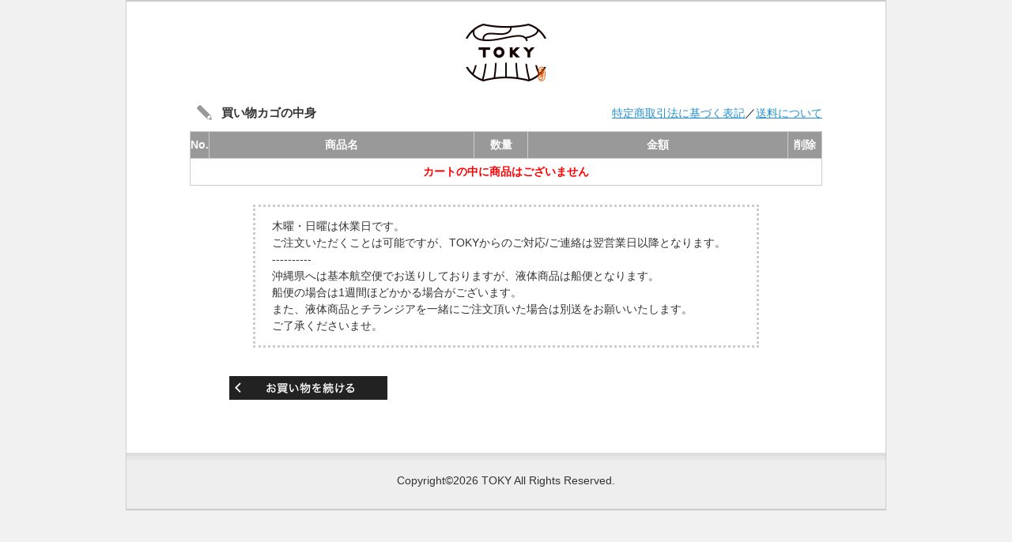

--- FILE ---
content_type: text/html
request_url: http://cart.ec-sites.jp/cart_step2/pc/kago/es_shop_id/3971/
body_size: 3067
content:
 
<!DOCTYPE html PUBLIC "-//W3C//DTD HTML 4.01 Transitional//EN" "http://www.w3.org/TR/html4/loose.dtd">
<html lang="ja">
<head>
<meta http-equiv="Content-Type" content="text/html; charset=UTF-8">
<meta http-equiv="Content-Style-Type" content="text/css">
<meta name="robots" content="noindex,nofollow">
<meta name="googlebot" content="noarchive"> 
<meta name="slurp" content="noarchive">
<link rel="stylesheet" type="text/css" href="/cart_step2/js/Yui/build/calendar/assets/skins/sam/calendar.css" />
<link href="/cart_step2/css/3step-responsive-style.css" rel="stylesheet" type="text/css">
<meta name="viewport" content="width=device-width,initial-scale=1">
<style type="text/css">
<!--
/* User-style Document */

body,
.user-BB{
	background-color:#F1F1F1;	/*ページ背景色*/
}
body{
	font-size: 14px;		/*文字サイズ*/
}

.cart-SL{
	overflow:hidden;
	height:101px;
	background:#ffffff center top url(https://pict2.ec-sites.jp/img/3971/700422/20180711193747.png) no-repeat;			text-indent:-9999em;
}

.cart-img {
	background:0px 0px url(https://pict2.ec-sites.jp/img/3971/333424/20141015204733.gif) no-repeat;	/*ステップ画像ファイルを追加する場所*/
}

.carttb2-DE,
.user-FC{
	color:#999999;				/*例文　ユーザー文字色*/
}

.cart-BC,
.cart-SL,
.cart-CR,
.cart-PB,
.user-MW{
	margin-left:auto;margin-right:auto;	/*本体位置*/
	width:800px;padding-left:80px;padding-right:80px;
}

.cart-BC,
.cart-SD,
h2.cart-img,
.user-MB{
	background-color:#ffffff;	/*本体背景色*/
	color:#333333;	/*本体背景色より文字色を決定*/
}

h3,h4,
.cart-TB,
.cart-TB2,
.cart-TB td,
.cart-TB2 td,
.cart-TB th,
.cart-TB2 th,
.cartsd-md,
.cart-SD,
.user-BC{
	border-color:#cccccc;	/*表枠線*/
}
.cart-TB th,
.cart-TB2 th,
.user-HB{
	background-color:#999999;	/*表見出し背景色*/
	color:#ffffff;		/*表見出し背景色より文字色決定*/
}
.cart-TB td,
.cart-TB2 td,
.user-DF{
	color:#333333;		/*表内文字色*/
}


.cart-ST1 {/**cart step1**/
	background-position:center -40px;
	background-repeat:no-repeat;
}
.cart-ST2 {/**cart step2**/
	background-position:center -140px;
	background-repeat:no-repeat;
}
.cart-ST3 {/**cart step3**/
	background-position:center -240px;
	background-repeat:no-repeat;
}
.cart-ST4 {/**cart step4**/
	background-position:center -340px;
	background-repeat:no-repeat;
}

.cartst1-LF li{clear:both;}
.cartst1-LF li span{width:7em;display:block;float:left;}


@media (max-width: 979px){
	.cart-SL {
        overflow: hidden;
        height: calc(calc(101 * 100vw) / 960 );
        background: #ffffff center top url(https://pict2.ec-sites.jp/img/3971/700422/20180711193747.png) no-repeat;
        background-size: calc(calc(104 * 100vw) / 960) calc(calc(101 * 100vw) / 960 );
        text-indent: -9999em;
    }
}

form.cartsd-login li input{vertical-align:middle;}
-->
</style>
<style type="text/css">

.hidden{
    display:none;
}
@media (max-width: 620px){
    .cart-TB th.TDF, .cart-TB td.TDF{
        
    }
    .cart-TB th.TDNO, .cart-TB td.TDNO{
        
    }
}
textarea {
    padding-left: 2px;
}

</style>
<link href="/cart_step2/js/Yui/calendar.css" rel="stylesheet" type="text/css">
<script type="text/javascript" src="/cart_step2/js/Spry/includes/SpryData.js"></script>
<script type="text/javascript" src="/cart_step2/js/Spry/includes/SpryUtils.js"></script>
<script src="/cart_step2/js/Hands/mb12.js" type="text/javascript" charset="utf-8"></script>
<script src="/cart_step2/js/Hands/mb2_4.js" type="text/javascript" charset="utf-8"></script>
<script src="/cart_step2/js/Hands/mb01.js" type="text/javascript" charset="utf-8"></script>
<script src="/cart_step2/js/Hands/id_chk.js" type="text/javascript" charset="utf-8"></script>
<script src="/cart_step2/js/accordion.js" type="text/javascript" charset="utf-8"></script>
<title>TOKY 買い物かご</title>
</head>
<body class="yui-skin-sam">

<div class="cart-SL">TOKY</div>
<script src="https://cart.ec-sites.jp/cart_step2/js/jQuery/jquery-1.11.1.min.js" type="text/javascript" charset="utf-8"></script>
<script src="https://cart.ec-sites.jp/cart_step2/js/free_plan_check.js" type="text/javascript" charset="utf-8"></script>
<script src="https://cart.ec-sites.jp/cart_step2/js/chk_proto.js" type="text/javascript" charset="utf-8"></script>

<style>
@media (min-width:768px) {
  .modal-main {
    display: none;
    width: 500px;
    height: 300px;
    margin: 5px;
    padding: 5px;
    background-color: #ffffff;
    color: #5f5f5f;
    position: fixed;
    text-align: center;
    font-size: 25px;
    font-weight: bold;
    z-index: 2;
  }
}
@media (max-width:768px) {
  .modal-main {
    display: none;
    width: 300px;
    height: 180px;
    margin: 5px;
    padding: 5px;
    background-color: #ffffff;
    color: #5f5f5f;
    position: fixed;
    text-align: center;
    font-size: 15px;
    font-weight: bold;
    z-index: 2;
  }
}
.modal-bg {
  display:none;
  width:100%;
  height:100%;
  background-color: rgba(0,0,0,0.5);
  position:fixed;
  top:0;
  left:0;
  z-index: 1;
}
</style>


<div class="modal-main">

<table width="100%" height="100%">
 <tr>
  <td><div class="modal-content"></div></td>
 </tr>
</table>

</div>

<div class="cart-BC">





  <h2 class="cart-img cart-AL">買い物カゴの中身</h2>
<!-- 特商法　送料 -->
  <p class="cart-AL"><a href="http://toky.jp/legal" target=_blank>特定商取引法に基づく表記</a>／<a href="http://toky.jp/shopping-guide#block2" target=_blank>送料について</a></p>
  <!--  カゴここから -->
  <table class="cart-TB"><tr>
<th class="TDNO">No.</th>
<th class="TDI">商品名</th>
<th class="TDAM">数量</th>
<th class="TDIS">金額</th>
<th class="TDD">削除</th>
</tr>
<tr>
<td style="text-align: center; color: red; font-weight: bold;" colspan="6">カートの中に商品はございません</td>
</tr>
</table>
  <!--  カゴここまで -->
  
  <p class="cart-SC0">木曜・日曜は休業日です。<br />
ご注文いただくことは可能ですが、TOKYからのご対応/ご連絡は翌営業日以降となります。<br />
----------<br />
沖縄県へは基本航空便でお送りしておりますが、液体商品は船便となります。<br />
船便の場合は1週間ほどかかる場合がございます。<br />
また、液体商品とチランジアを一緒にご注文頂いた場合は別送をお願いいたします。<br />
ご了承くださいませ。</p>

 <form method="post" action="/cart_step2/pc/pk00/" name="order_form">
 <input type="hidden" name="mode" value="entry">
 <input type="hidden" name="es_shop_id" value="3971">
  <table class="cartst0-KS">
    <tr><td class="KS"><a id="back_url" href="http://toky.jp/"><img class="" src="https://pict2.ec-sites.jp/img/3971/icon/continue.gif" alt="お買い物を続ける"></a></td>
    <td class="NSC">
  </table>
 </form>




<img src="/cart_step2/img/s.gif" width="1" height="0" onload="catchRef(3971)">
</div>

<p class="cart-CR"> Copyright&copy;2026 TOKY All Rights Reserved.<!-- rev. --></p>


<!-- GoogleAnalytics -->
<!-- UniversalAnalytics --><script>
  (function(i,s,o,g,r,a,m){i['GoogleAnalyticsObject']=r;i[r]=i[r]||function(){
  (i[r].q=i[r].q||[]).push(arguments)},i[r].l=1*new Date();a=s.createElement(o),
  m=s.getElementsByTagName(o)[0];a.async=1;a.src=g;m.parentNode.insertBefore(a,m)
  })(window,document,'script','//www.google-analytics.com/analytics.js','ga');

  ga('create', 'UA-55033050-1', 'auto');
  ga('send', 'pageview');

</script>
</body>
</html>

--- FILE ---
content_type: text/html
request_url: http://cart.ec-sites.jp/cart_step2/ajax/referer-insert/fl/ja/es_shop_id/3971/?ref=
body_size: 234
content:
{"res":false}

--- FILE ---
content_type: text/css
request_url: http://cart.ec-sites.jp/cart_step2/css/3step-responsive-style.css
body_size: 8188
content:
@charset "utf-8";

/* CSS Document */
/*
20100603       cartbtn-PY追加、cartfn-PY削除
20100430       cart-SDへclean,zoom追加
20100426       cart-TB内価格スタイル修正
20100419       検索、在庫表関連修正
20100416       関連商品価格用クラス追加.RI-P
20100416       返品特約用クラス追加 .cart-RP
20100416       宅配便日付指定の注意書きクラス.cart-TB2-LP
20100416       ポイントのショップコメント枠追加　.cartst1p-UC
20100416       ラッピングテーブル内テーブル追加.cart-TB2-tb
20100415       購入者氏名入力部テーブル化（carttb-UN）
20100415       cartsd-md 線2pxへ
20100415       cart-SD調整（背景色、線、余白）
20100415       ショップコメント（cart-SC）幅、マージン調整
20100415       商品単価セルの右揃え、余白調整
20100415       特商法リンク（.cart-AL）下のマージン調節
20100415       ヘッダー、フッター背景、ボーダー変更
20100415       太字クラスfw-b追加

20100318 16:30 お試し期間文字クラス(cart-TR)
20100318 16:00 カゴへ注文へボタン修正cartst0-KS
20100318 14:00 STEP0テーブル修正
20100312       spanのエラークラス追加
20100204 19:00 注文画面step背景画像サイズ変更
20100203       特商法リンクのH2横化、明細表の商品セルスタイル
20100129 21:30 検索ページスタイル、在庫表スタイル追加
20100129 16:00 preスタイル追加
20101122 20:00 img.cart-TB2-imgc追加
*/

/*--- reset */
html {
	overflow-y: scroll;
}
body, div, dl, dt, dd, ul, ol, li, h1, h2, h3, h4, h5, h6, pre, form, fieldset, input, textarea, p, blockquote, th, td {
	margin: 0;
	padding: 0;
}
address, caption, cite, code, dfn, em, strong, th, var {
	font-style: normal;
}
table {
	border-collapse: collapse;
	border-spacing: 0;
}
caption, th {
	text-align: left;
}
q:before, q:after {
	content: '';
}
object, embed {
	vertical-align: top;
}
h1, h2, h3, h4, h5, h6 {
	font-size: 100%;
}
img, abbr, acronym, fieldset {
	border: 0;
}
li {
	list-style-type: none;
}
/*--- default */
body {
	height:100%;
	background-color:#999;
	color: #333;
	font-size: small;
	font-family: "メイリオ", "Meiryo", verdana, "ヒラギノ角ゴ Pro W3",
 	"Hiragino KakuGothic Pro", Osaka, "ＭＳ Ｐゴシック", "MS PGothic", Sans-Serif;
	line-height: 1.5;
}
* html body {	/* for IF6 */
	font-family: "ＭＳ Ｐゴシック", "MS PGothic", Sans-Serif;
}
a {
	overflow:hidden;
	outline:none;
}
a:link {
	color:#2490d0;
}
a:visited {
	color:#2490d0;
}
a:hover {
	color:#2490d0;
	text-decoration: none;
}
a:active {
	color:#2490d0;
	overflow:hidden;
	outline:none;
}
p {
	margin-bottom:1em;
}

pre {
    white-space: -moz-pre-wrap; /* Mozilla */
    white-space: -pre-wrap;     /* Opera 4-6 */
    white-space: -o-pre-wrap;   /* Opera 7 */
    white-space: pre-wrap;      /* CSS3 */
    word-wrap: break-word;      /* IE 5.5+ */
	font-family: "メイリオ", "Meiryo", verdana, "ヒラギノ角ゴ Pro W3",
 	"Hiragino KakuGothic Pro", Osaka, "ＭＳ Ｐゴシック", "MS PGothic", Sans-Serif;
}

select {
    margin: 5px 2px;
    padding: 5px;
}

input[type="radio"],input[type=checkbox] {
    width: 20px;
    height: 20px;
    margin: 0 2px 0;
}

.input_title {
	vertical-align:super;
}
.question_input_title{
	vertical-align:super;
	margin: 0 5px;
}

/* cartimage　使用画像ファイルを指定する場所 */
.cart-img {
	display:block;
	text-indent:-9999em;
}

/* clearfix */
.clearfix:after {
	content: ".";
	display: block;
	visibility: hidden;
	height: 0.1px;
	font-size: 0.1em;
	line-height: 0;
	clear: both;
}
.clearfix {
	display: inline-block;
}
.clearfix {
	display: block;
}

.fw-b{
	font-weight:bold;
}

/***layout***/
.cart-BC {/**cart body container**/
	overflow:hidden;
	zoom:1;
	width:710px;
	margin:0 auto;
	padding:25px;
	background-color:#fff;
	border-left:1px solid #ccc;
	border-right:1px solid #ccc;
	color:#333;
}
.cart-SL {
	background:url("https://pict1.ec-sites.jp/share/step/headerback.gif") repeat-x scroll left bottom #eeeeee;
	border-color:#CCCCCC;
	border-right:1px solid #CCCCCC;
	border-style:solid;
	border-width:2px 1px 0;
	color:#333333;
	font-size:18px;
	font-weight:bold;
	line-height:59px;
	margin:0 auto;
	width:710px;
	padding:0 25px;
	text-align:center;
}


.cart-CR {/**cart copyright**/
	clear:both;
	width:710px;
	margin:0 auto;
	padding:25px;
	background:0px 0px url(https://pict1.ec-sites.jp/share/step/footerback.gif) repeat-x #eee;
	border:1px solid #ccc;
	border-width:0 1px 2px;
	color:#333;
	text-align:center;
}
*html .cart-CR{
	margin-top:-25px;
	
}
.cart-SD {/**cart step detail**/
	clear:both;
	margin-bottom:1em;
	padding:0;
	color:#333;
	zoom:1;
}

.cartsd-md,.question-comment {/**cart step detail more detail,question-comment**/
	margin-bottom:18px;
	padding:18px;
	background:#fff;
	border:2px solid #ccc;
	color:#333;
}

.cartst1-wrapcomment{/*ラッピングのコメント*/
	margin-bottom:1em;
}
.cart-SC {/**cart shop comment**/
	margin:1.5em auto 3em;
	width:510px;
	text-align:left;
}


/***footer-navi***/
.cart-FN {/**cart footer navi**/
	width:600px;
	margin:1em auto;
}
.cart-FN li {
	display:inline;
}
.cartfn-TP {/**cart footer navi to previous**/
	float:left;
}
.cartfn-TP a {
	width:100px;
	height:30px;
	background-position:0px -440px;
}
.cartfn-TN ,.cartfn-TO {/**cart footer navi to next & to order & payment**/
	float:right;
}
.cartfn-TN input ,.cartfn-TO input {
	float:right;
	width:100px;
	height:30px;
	background-position:-140px -440px;
}
.cartfn-TO input{
	width:200px;
	background-position:-280px -440px;
	
}

.cartbtn-PY input{
    width:200px;
    height:30px;
    margin:0 auto;
    background-position:-520px -440px;
}


/***headline***/
h2.cart-img {
	height:auto;
	margin-bottom:0.5em;
	background-position:-760px -440px;
	background-repeat:no-repeat;
	line-height:30px;
	text-indent:40px;
	font-size:110%;
	color:#333;
}
h3 {
	margin-bottom:1em;
	padding:6px;
	border-left:7px solid #ccc;
}
h3.mt1em {
	margin-top:1em;
}

h4 {
	margin:1em 0;
	padding:3px 10px;
	border-left:3px solid #ccc;
}



/***table***/
.cart-TB,/**cart table**/ .cart-TB2{/**cart table2 for inputs of form**/
	width:100%;
	clear:both;
	border:1px solid #ccc;
}
.cart-TB{
	margin-bottom:1em;
}
.cart-TB th, .cart-TB td{
	white-space:nowrap;
	text-align:center;
}

.cart-TB th, .cart-TB td, .cart-TB2 th, .cart-TB2 td{
	padding:6px;
	border:1px solid #ccc;
}
.cart-TB th, .cart-TB2 th{
	background-color:#69c;
	color:#fff;
}
.cart-TB2 th{
	width:170px;
	text-align:left;
}
.cart-TB td, .cart-TB2 td{
	background-color:#fff;
}
.cart-TB2 td p{
	margin-bottom:0;
}

table.cart-TB2 td table.cart-TB2-tb td,
table.cart-TB2 td table.cart-TB2-tb{
	padding: 3px 6px;
	border:none;
}

table.cart-TB2 td table.cart-TB2-tb td.cart-TB2-tbNB{
	width:70px;
	vertical-align:top;
}

.carttb2-DS {/**cart table2 data separate**/
	display:block;
	float:left;
	width:175px;
}
.carttb2-DE{/**cart table2 data example**/
	padding-left:6px;
	font-size:10px;
	color:#69f;
}

.cart-TB2 td div.cart-TB2-LP{/*cart table2 left padding*/
	margin-left:1.5em;
}


img.cart-TB2-imgc {
	vertical-align: middle;
	cursor:pointer;
}


table.carttb-UN{/**cart-tb user name**/border:none;}
table.carttb-UN td{border:none; padding:0;}

table td.carttb-UN1,table td.carttb-UN3{width:40px;white-space: nowrap;}
table td.carttb-UN2{width:140px;}
table td.carttb-UN3{padding-left: 6px;}

.cart-IN {/**cart item name**/
	white-space:normal;
	float:left;
	width:285px;
	padding:4px 0 4px 6px;
	font-weight:bold;
	text-align:left;
	word-break:break-all;
}
.cart-IA {/**cart item apiece**/
	float:right;
	width:100px;
	padding:4px 6px 4px 0;
	text-align:left;
}

.cart-IAL {/**cart item apiece label**/
	width:auto;
	float:right;
	padding:4px 4px 0 0;
	text-align:right;
	font-size:10px;
}

.cart-IAL s{/**cart item apiece strike**/
	float:right;
	font-size:10px;
	text-align:right;
	width:80px;
}

.cart-IP {/**cart item property**/
	clear:both;
	padding:4px 4px 4px 2em;
	border-top:1px solid #ccc;
	font-size:small;
	text-align:left;
}

.cart-IO{/**cart item options**/
	clear:both;
	overflow:hidden;
	border-bottom:1px dotted #ccc;
	zoom:1;
	overflow-wrap: anywhere;
}
.cart-ION{/**cart item option name**/
	display:inline;
	float:left;
}
.cart-IOP{/**cart item option price**/
	display:inline;
	float:right;
	font-size:10px;
	text-align:right;
}

.cart-TB .TDNO{/*No.*/
	width:10px;
	padding-left:0;
	padding-right:0;
}

.cart-TB .TDF {/**cart figure**/
	width:87px;
	text-align:center;
	vertical-align:middle;
}
.cart-TB .TDF img{
	padding:5px 0;
}

.cart-TB .TDI,
.cart-TB2 .TDI{/**table data item**/
	white-space:normal;
	padding:0;
}



.cart-TB .TDAM{/*amount*/
	width:55px;
}

.cart-TB .TDAM input[type="text"]{
	width:20px;
}
.cart-TB .TDD{/*delete*/
	width:30px;

}

.cart-TB td.TDIS{/**table data item subtotal **/
	width:70px;
	text-align:right;
}

.carttb-FTA{/*form text area*/
	width:450px;
	height:75px;
	overflow:scroll;
}

.TDS{/**table data subtotal**/
	text-align:right;
}

.TDT{/**table data total**/
	text-align:right;
	font-weight:bold;
}

.cart-TB td.carttb-MD {/**cart table maximum data**/
	white-space:normal;
}
.cart-TB td.carttd-TR,
.cart-TB2 td.carttd-TR {/**cart table data text right**/
	text-align:right;
	white-space: nowrap;
}

h2.cart-AL{
	width:fit-content;
	float:left;
}

p.cart-AL{
	float:right;
	margin-bottom:0.5em;
	line-height:30px;
	color: #000;
}

.cart-TR{/**TRIAL**/
	padding:8px 0px;
	background:#fff;
	text-align:center;
	font-size:28px;
	color:#f00;
	font-weight:bold;
}

.cart-EB{/**error block**/
	margin-bottom:3em;
	padding:1em 1.5em;
	background:#fff;
	border:1px solid #f00;
	color:#f00;
	font-weight:bold;
}

.cart-EB p{
	margin-bottom:0;
	text-align:center;
}

.cart-EP{/**error pragraph**/
	display:block;
	padding-left:0.5em;
	color:#FF0000;
	font-size:90%;
}

.carttb-NI{/*hissu*/
	padding-left:0.5em;
}

/***---step0---***/

.cart-DC {/**delivery charge**/
	margin-left:1em;
	padding:3px 6px;
	background:#fff;
	border:1px solid #f00;
	color: red;
}

.cart-UF, .cart-UH {/**cart user header,footer**/
	margin-bottom: 2em;
	overflow: hidden;
}

.cart-SC0{
	padding:1em 1.5em;
	background:#fff;
	border:3px dotted #CCC;
	margin:24px 80px 36px;
	text-align:left;
}

.cart-PB{
	width:710px;
	margin:0 auto;
	padding: 3px 25px;
	background-color:#dfdfdf;
	border:1px solid #ccc;
	color:#999;
	text-align:right;
	font-size:11px;
}

.cart-SSL{
	margin:0 auto;
	width:710px;
	padding:3px 25px;
	text-align:right;
}

.cartst0-KS {/**cart step0 keep shopping**/
	width:700px;
	margin:0 auto 3em;
	overflow:hidden;
}

.cart-OP{
	background:none repeat scroll 0 0 #FFFFFF;
	border:2px dotted #CCCCCC;
	margin:16px 80px 16px;
	padding:1em 1.5em;
	text-align:center;
}

.cartst0-KS li {
	display:inline;
	overflow:hidden;
}

.KS {/**keep shopping**/
 	width:200px;
	text-align:left;
}

.NS {/**next step**/
	width:200px;
	text-align:right;
	padding-left: 5px;
}

.amazonpay_btn{/* AmazonPay ボタン */
	text-align:right;
	padding-left: 5px;
	padding-top: 1em;
}

.amazonpay_logo{/* AmazonPay STEP2の画像用 */
	width:150px;
}

.NSC{
	text-align:right;
	vertical-align:middle;
}

.cartst0-RI {/**cart step0 relationship item**/
	width:700px;
	margin:0 auto 1em;
	background-color:#fff;
	padding:1em 0;
	border:1px solid #ccc;
}

.RI {/**relationship item**/
	width:220px;
	float:left;
	text-align:center;
	word-break:break-all;
}

.RIS {/**relationship item separator**/
	margin-left:20px;
}

.RI img {
	display:block;
	margin:0.5em auto;
}

a span.RI-P{
	color:#900;
}

.RI strong {
	display:block;
	margin:auto;
	padding:0 1.5em;
	text-align:center;
}


/***---STEP1---***/
.cart-ST1 {/**cart step1 iamge**/
	height:60px;
	margin-bottom:2em;
	background-position:center -40px !important;
	background-repeat:no-repeat;
}


h3.cart-LF,
h4.cart-LF{/**cart login form**/
	width:400px;
	float:left;
}

p.cart-LF{/**cart login form**/
	float:right;
	margin-bottom:0em;
	padding-top:8px;
	line-height:30px;
}

.cartst1-LF {/**cart step1 login form**/
	clear:both;
	overflow:hidden;
}
.cartst1-LF dt{
	clear:both;
	float:left;
	width:90px;
}

.cartst1lf-PR {/**cart step1 login form password reminder**/
	clear:both;
	margin:0.5em 0 0 90px;
}

.cartst1lf-PR li{
	float:left;
	padding-right:18px;
}

.cartst1-C1, .cartst1-C2 {/**cart step1 consignee1**/
	margin-bottom:1em;
	padding:6px;
	background-color:#dfdfdf;
	border:1px solid #ccc;
}
.cartst1-C1 li, .cartst1-C2 li {
	display:inline;
	margin-right:10px;
	padding:3px 6px;
}
.cartst1-AL {/**cart step1 add list**/
	margin-top:0.5em;
	text-align:right;
}
.cartst1p-HP span {
	font-weight:bold;
}
.cartst1p-UC {/**cart step1 point user comment**/
	padding:1em 1.5em;
	border:1px solid #ccc;
}

.cartst1p-UP {/**cart step1 point**/
	font-size:16px;
}
.cartst1-P ul {
	margin-bottom:1em;
}
.cartst1-P ul li {
	margin-left:18px;
	list-style:disc;
}
/***---STEP2---***/
.cart-ST2 {/**cart step2 image**/
	height:60px;
	margin-bottom:2em;
	background-position:center -140px !important;
	background-repeat:no-repeat;
}
td p.cartst2-DD {/**cart step2 delivery date**/
	margin:0.5em 0;
	font-weight:bold;
}
td p.cartst2-HD {/**cart step2 delivery date hope date**/
	margin:0.5em 0;
}
td p.cartst2-VD {/**cart step2 delivery date visit date**/
	margin:0.5em 0;
}
td p.cartst2-DDT {/**cart step2 delivery detail**/
	margin:0.5em 0;
}
td p.cartst2-DC {/**cart step2 delivery caution**/
	margin:0.5em 0;
}
td p.cartst2-DC span{
	display:block;
	font-weight:bold;
}
td p.cartst2-MA{/**cart step2 mailmagazine accept**/
	margin-bottom:0.5em;
}

/***---STEP3---***/
.cart-ST3 {/**cart step3 image**/
	height:60px;
	margin-bottom:2em;
	background-position:center -240px !important;
	background-repeat:no-repeat;
}
.cartst3-HW {
	clear:both;
	margin:1.5em 0 0;
	width:auto;
	float:left;
}
.cartst3-RB,
.cartst3-RB2 {/**cart step3 revision button**/
	width:auto;
	float:right;
	margin-top: 1.5em;
	text-align:right;
	line-height:30px;
}

.cartst3-RB2{
	margin:0;
}

.cart-RP{/*cart return policy*/
	margin:36px 100px 24px;
	text-align:center;
	font-size:12pt;
}

td.br-n {/**cart step3 subscription detail**/
    border-right: none;
}

td.bl-n {
    border-left: none;
}

/***---STEP4---***/
.cart-ST4 {/**cart step4 image**/
	height:60px;
	margin-bottom:2em;
	background-position:center -340px !important;
	background-repeat:no-repeat;
}

.cartst4-TO {/**cart step4 thank order**/
	margin:50px 0;
	text-align:center;
	font-size:140%;
}
.cartst4-TO span {
	font-weight:bold;
}
.cartst4-TC {/**cart step4 thank comment**/
	margin:0 25px 50px;
}
.cartst4-R {/**cart step4 Return**/
	text-align:center;
}

/** 属性別在庫管理 **/



.cartpi-B1 {/*cart property input box1*/
	width:700px;
	margin:0 auto 1em;
	overflow:hidden;
	border-width:1px;
}
.cartpi-B2 {/*cart property input box2*/
	margin:5px 0px 10px 20px;
	width:660px;
	overflow:hidden;
	background-color:#fff;
	border-width:1px;
}

.cartpi-B3 {/*cart property input box3*/
	margin:0 20px 1em 20px;
	overflow:hidden;
	border-width:1px;
}


.cartpi-B1 table.cart-TB{
	border-collapse:separate;
	border-spacing: 0;
	margin-bottom:0;
	border-width:1px;

}
.cartpi-B1 .cart-TB th,
.cartpi-B1 .cart-TB td{
	padding:1px 0;
	border:0;
	text-align:center;
}

.cartpi-B1 span {
	display:block;
	margin: 0.5em 20px;
	padding:8px 8px 4px;
	border:1px solid #ccc;
	border-width:0 0 1px 8px;
	font-weight:bold;
	font-size:120%;
}
.cartpi-B2 span {
	margin-bottom:0.1em;
	padding:0;
	border:0;
}


.cartpi-TBne td,
.cartpi-TBne th{
	background:#666;
}

.cartpi-B1 .cart-TB th.cartpi-td1 {
	width:154px;
}
.cartpi-B1 .cart-TB td.cartpi-td2 {
	width:22px;
}
.cartpi-B1 .cart-TB td.cartpi-td3, .cartpi-B1 .cart-TB td.cartpi-td4 {
	width:76px;
}
.cartpi-B1 .cart-TB td.cartpi-td5, .cartpi-B1 .cart-TB td.cartpi-td6 {
	width:96px;
}
.cartpi-B1 .cart-TB td.cartpi-td7 {
	width:136px;
}

/* 3step_cart_stocktable width */
.cartpi-B1 .cart-TB th.cell-width-25,
.cartpi-B1 .cart-TB td.cell-width-25{
	width:25%;
	white-space: normal;
    word-break: break-all;
    overflow-wrap: break-word;
}

/**検索用**/
.search-form{
	text-align:center;
}

.search-wrapper{
	width:100%;
	float:right;
	zoom:1;
	margin:0 0 0 -180px;
	overflow:visible;
	border:1px solid #ccc;
	border-width:1px 0;
}

.search-left{
	width:160px;
	float:left;
	border:0;
	zoom:1;
}


.search-left2{
	padding:16px 8px;
	border:1px solid #ccc;
}

.search-right{
	margin-left:194px;
	zoom:1;
	background:#fff;
	color:#333;
}
.search-left-ST{/*search left shop top*/
	display:block;
	width:160px;
	height:30px;
	line-height:30px;
	text-align:center;
}

.search-left h2{
	background-position:-760px -440px;
	text-indent:40px;
	
}

.search-left input#search-textf{
	margin-bottom:1em;
	width:140px;
}

.search-left ul,
.search-left p{
	margin-bottom:1em;
	background:#fff;
	color:#333;
}

.search-left ul li input{
	vertical-align:middle;
	margin-right:6px;
}


.search-pd{
	overflow:hidden;
	zoom:1;
	margin-bottom:1em;
}

.search-pd span{
	display:block;
}

span.search-pdimg{
	float:left;
	width:90px;
	height:90px;
	margin-right:1em;
	display:block;
}

span.search-pdimg img{
	margin:0 auto;
}

.search-result{
	overflow:hidden;
	padding:1em 1em 0;
	border-bottom:1px solid #ccc;
	text-align:right;
}

.search-result-bottom{
	overflow:hidden;
	padding:1em 1em 0;
	border-top:1px solid #ccc;
	text-align:right;
}

*html .search-result{
	clear:both;
	zoom:1;
}

.search-paginate{
	overflow:hidden;
	padding:0.5em 0;
}

*html .search-paginate{
	clear:both;
	zoom:1;
}
.search-paginate li a:hover{
	color:#f33;
}

.search-paginate li.now a,
.search-paginate li.now a:hover{
	color:#f33;
	font-weight:bold;
	text-decoration:none;
}

.search-paginate li{
	float:left;
	margin-left:18px;
}

div.search-p-table{
	overflow:hidden;
	margin:0 auto;
	width:100%;
}

div.search-p-table .search-pd{
	float:left;
	height:155px;
	width:25%;
}
div.search-p-table .search-pd span{
	clear:both;
	text-align:center;
}

div.search-p-table .search-pd span.search-item{
	padding:0 6px;
}

.search-itemdisc{
	margin-left:32px;
}
.search-itemdiscPD{
	margin-left:135px;
}
.search-itemprice{
	color:#c33;
}

div.search-p-table .search-pd span.search-pdimg{
	float:none;
	margin:0 auto;
}

.cartfn-ToWebcollapi{
	float:right; 
	background: url(https://pict1.ec-sites.jp/share/step/kuro_default.gif) 0 0 no-repeat;
}
.cartfn-ToWebcollapi input{
	float: right; 
	width: 200px; 
	height: 30px; 
	background-position: -230px -500px;
}
	
.item-name {
	margin-bottom: 10px;
	font-size: 110%;
}

.cart-img,.NS input,.cartst1-LF li input[type="image"],table.cart-RAK td form input[type="image"]{/* iPhoneで画像が丸角にならないようにする */
	border-radius: 0;
}

input[type="text"],input[type="submit"],input[type="password"],input[type="tel"],select,.zip_code,.close,.calendar,#img_reset,#reset{/* テキストエリアの高さをゼロステップと合わせる */
	height: 34.8px;
	font-size: 15px;
	padding: 0 5px;
	border-radius: 0;
	border: 1px solid #767676;
}
.cartst1-LF li input[type="submit"]{/* ログインボタンを広げる */
	padding: 0 2rem;
}
input[type="submit"],#reset,#img_reset,label.upload{/* iOS用 */
	appearance: none;
	-webkit-appearance: none;
}
input[type="submit"],#reset,.cart-TB2 td button,.cart-BC button,#img_reset,label.upload{/* ボタンの色 */
	background-color: #efefef;
}
input[type="submit"],#reset,select,.cart-TB2 td button,.cart-BC button,#img_reset,label.upload{/* ボタンの色 */
	color: #000;
}
label.upload > input {/* 問い合わせフォームのアップロードボタンのスタイルを無効にする */
	display:none; 
}
label.upload {/* 問い合わせフォームのファイル選択ボタン */
	display: inline-block;
	font-size: 15px;
	border-radius: 0;
	padding: 5.35px 10px;
	border: 1px solid #767676;
}
#preview_img{
	margin-bottom: 5px;
}

.cartst1-LF li span{/* ログインの入力欄をきれいにする */
	margin-top: 16px;
}
.cartst1-LF li input{/* ログインの入力欄をきれいにする */
	margin-top: 5px;
}
#cart-LC3 input[type="text"]{ /* ID、パスワード忘れた人用 */
	box-sizing: border-box;
	height: 38px;
	width: 100%;
	padding: 5px;
	border-radius: 0;
}
#cart-LC3 input[type="submit"]{ /* ID、パスワード忘れた人用 */
	box-sizing: border-box;
	height: 38px;
	display: block;
	padding: 0 2rem;
	margin: 5px auto 0;
	border-radius: 0;
}
.yui-panel-container{/* カレンダー */
	width: 250px;
	font-size: 15px;
}
#point{/* ポイントのテキストボックス */
	margin: 0 5px;
}

.inclusion-trans-title{
	margin-top:10px;
	font-size:16px;
	font-weight:bold;
}

/*レスポンシブ化*/
/* 画面サイズ979px以下 */
@media (max-width: 979px) {
    body {
        overflow-x: hidden;
    }
    h1.cart-ST1 {
        background-repeat: no-repeat;
    }
    h2.cart-AL {
        width: fit-content;
        text-align: left;
        font-size: 18px;
    }
    h2.cart-img {
        font-size: 16px;
    }
    p.cart-AL {
        text-align: left;
        font-size: 14px;
    }
    .wrapper {
        width: auto;
    }
    table td.carttb-UN1,table td.carttb-UN3 {
        width: auto;
    }
    .cart-BC,
    .cart-SL,
    .cart-CR,
    .cart-PB,
    .user-MW {
        width: auto !important;
        padding-left: 25px !important;
        padding-right: 25px !important;
        margin-left: 0;
        margin-right: 0;
    }
    .cart-TB2 th,
    .cart-TB2 td{
        width: auto;
        display: block;
        font-size: 14px;
    }
    .carttb2-DE, .user-FC {
        display: block;
        font-size: 14px;
    }
    .cartsd-md,.question-comment {
        width: auto;
        font-size: 14px;
    }
    .cart-TB2{
        width: 100%;
        border: 0;
    }
    table {
        width: 100%;
        table-layout: fixed;
        word-break: break-all;
        word-wrap: break-all;
        }
    fieldset {
        display: contents;
    }
    .cartst1-LF li {
        margin-top: 10px;
    }
    .cartsd-md h3,.question-comment h3 {
        margin-bottom: 10px;
        font-size: 16px;
        padding-left: 5px;
    }
    .cartst1-LF li span {
        font-size: 15px;
    }
    input {
        padding: 5px;
        -moz-box-sizing: border-box;
        -webkit-box-sizing: border-box;
        box-sizing: border-box;
    }
    h4.cart-LF {
        width: fit-content;
        float: left;
        font-size: 16px;
        padding-left: 5px;
        border-left: 7px solid #ccc;
        margin-bottom: 0.5em;
    }
    p.cart-LF {
        float: right;
        text-align: right;
		margin-top: 0;
        margin-bottom: 0em;
        padding-top: 0;
        line-height: 30px;
        font-size: 14px;
    }
    .cartst1lf-PR {
        margin: 1em 0 0 0;
        text-align: left;
    }
    .cartst1lf-PR li {
        float: none;
        padding-right: 0;
		display: block;
		text-align: right;
    }
    .cartst1lf-PR li a {
        font-size: 14px;
    }
    .cartst1-LF input[type="submit"] {
        width: 100%;
        padding-left: 10px;
        padding-right: 10px;
        margin-top: 5px;
		text-align: center;
    }
	.cartst1-LF li input[type="image"]{
		display: block;
        margin-top: 5px;
		margin-left: auto;
		margin-right: auto;
		text-align: center;
	}
    img.cart-TB2-imgc {
        margin-top: 10px;
    }
    select#buyer_pref_no {
        padding: 5px;
    }
    select#receiver_list_flag0 {
        padding: 5px;
    }
    .cartst1p-HP {
        font-size: 14px;
    }
    .cart-IN {
        width: auto;
    }
    td.TDIS {
        width: 50px;
    }
    td.TDAM {
        width: 30px;
    }
    td.TDIS {
        width: 50px;
    }
    .cart-TB .TDD {
        width: 50px;
    }
    .cart-TB {
        width: auto;
        border: 0;
    }
    .cart-SC {
        width: auto;
        font-size: 14px;
    }
    .cart-FN {
        width: 100%;
        max-width: 100%;
        margin: 1em auto;
    }

	.cart-SC0{ /* step0のコメント登録 */
		margin:0;
	}
	.cartst0-KS {/* ページ遷移ボタン */
		margin-top: 1em;
		width:100%;
	}
	h1.cart-ST1 {/* step1画像 */
        margin-top: 5px;
        height: calc(calc(60 * calc(100vw - 52px)) / 800 );
        background-size: calc(100vw - 52px);
        text-indent: -999em;
		background-position: center calc(calc(-40 * calc(100vw - 52px)) / 800 ) !important;
    }
	h1.cart-ST2 {/* step2画像 */
        margin-top: 5px;
        height: calc(calc(60 * calc(100vw - 52px)) / 800 );
        background-size: calc(100vw - 52px);
        text-indent: -999em;
		background-position: center calc(calc(-140 * calc(100vw - 52px)) / 800 ) !important;
    }
	h1.cart-ST3 {/* step3画像 */
        margin-top: 5px;
        height: calc(calc(60 * calc(100vw - 52px)) / 800 );
        background-size: calc(100vw - 52px);
        text-indent: -999em;
		background-position: center calc(calc(-240 * calc(100vw - 52px)) / 800 ) !important;
    }
	h1.cart-ST4 {/* step4画像 */
        margin-top: 5px;
        height: calc(calc(60 * calc(100vw - 52px)) / 800 );
        background-size: calc(100vw - 52px);
        text-indent: -999em;
		background-position: center calc(calc(-340 * calc(100vw - 52px)) / 800 ) !important;
    }
	th.TDI {/* テーブルの商品名 */
        width: 100%;
    }
	.cart-TB2 input[type="text"], .cart-TB2 input[type="tel"], .cart-TB2 input[type="password"], .cartsd-md input[type="password"]{/* テキストエリアを画面内に収める */
		width: 100%;
		padding: 5px;
	}
	.cartst3-RB2{/* 配送方法変更ボタン */
		width: auto;
		float: none;
	}
	textarea{/* テキストエリアを画面内に収める */
		width: 100%;
	}
	.carttb-UN td, table td.carttb-UN2,table td.carttb-UN1,table td.carttb-UN3{ /* 姓名のエラーを合わせる */
		display: table-cell;
	}
	table td.carttb-UN1,table td.carttb-UN3{/* 姓名を1行に */
		width: 45px;
		margin: 0;
		padding-left: 5px;
	}
	table td.carttb-UN2{/* 姓名を1行に */
		margin: 0;
		width: 100%;
	}
	span.cart-EP{/* 姓名のエラーを1行に */
		margin: 0;
		padding-left: 0 !important;
	}
	.cartst0-RI {/* 関連商品 */
		width:90%;
	}
	.RI{/* 関連商品 */
		width: 33%;
	}
	.cart-RP{/* 返品について */
		margin:15px 0;
	}
	.img-adjust{ /* 決済ロゴ */
		width: 90%;
		height: 90%;
	}
	table.cart-RAK td, table.cart-RAK td form{ /* 楽天ペイとヤフー用 */
		display: block;
		width: 100%;
		text-align: center;
	}
	.cart-OP{ /* 楽天ペイとヤフー用 */
		margin: 0;
	}
	.cartpi-B1{/* 在庫表を全体に表示 */
		width: 100%;
	}
	.cartpi-B2{/* 在庫表を全体に表示 */
		width: 95%;
		margin-left: calc(calc(20 * 100vw)/ 970);
	}
	.cartpi-B3{/* 在庫表を全体に表示 */
		width: 100%;
		margin:0 20px 1em 0;
	}
	.cartpi-B1 span {/* 在庫表 */
		margin-left: calc(calc(20 * 100vw)/ 970);
	}
	.credit{/* クレジットカード */
		border:4px solid #ccc;
	}
	.credit input{
		margin-right: 100%;
	}
	.credit-security{
		display: inline;
	}
	table.cart-TB2 td table.cart-TB2-tb td,
	table.cart-TB2 td table.cart-TB2-tb{/* ラッピングを1段で表示 */
		display: table-cell;
	}
	.zip_code{/* ボタンを幅いっぱいにする */
		margin: 1em 0 0;
		width: 100%;
		text-align: center;
	}
	.cart-UF, .cart-UH,.question-comment h3,.cartst1-wrapcomment {/* 上部、下部HTML */
		margin-bottom: 2em;
		overflow-y: hidden;
		overflow-x: auto;
	}
	.checkid{/* 特商法などを右寄せ */
		text-align: right;
		display: block;
	}
	.cartst1-LF li span{/* ログインの入力欄をきれいにする */
		margin-top: 0;
	}
	.cartst1-LF li input{/* ログインの入力欄をきれいにする */
		margin-top: 0;
	}
	.calendar{/* カレンダーのボタンを小さくする */
		width: fit-content !important;
	}
	.cart-SD .cartsd-md .cart-TB2 td{/* 支払方法のテーブル */
		border-top-style: none;
	}
	.cartst1-LF input[type="text"]{/* ログインID */
		width: 100%;
		padding: 5px;
	}
	.NSC{/* 複数配送の文字サイズ */
		font-size: 14px;
	}
	.Back_img_botton_width, .order_img_botton_width{/* step0のボタン */
		width: 200px;
	}
	.amazonpay_logo{
		margin:1rem;
	}
}
@media (max-width: 620px) { /* お届け先についてが2行になるタイミング */
	table.cartst0-KS td{ /* ページ遷移ボタン */
		display: block;
    	width: 100%;
		text-align: center;
	}
	.KS,
	.NSC,
	.NS {/* ページ遷移ボタン */
		margin-top: 1em;
		padding: 0;
	}
	.cart-TB th.TDNO, .cart-TB td.TDNO {/* step0のNO */
        width: 0;
        text-indent: -9999em;
    }
	.quantity_change{/* 数量変更ボタン */
		display: block;
		margin: 5px auto 0;
	}
	.cart-IP{/* 商品の属性など */
		padding: 4px;
	}
	.yui-panel-container{/* カレンダー */
		left: 0 !important;
	}
	.cartst0-RI {/* 関連商品 */
		width:300px;
		height: 300px;
		overflow-y: scroll;
		overflow-x: hidden;
	}
	.RI {/* 関連商品 */
		float: none;
		margin: 0 auto;
		width: 220px;
	}
	.cartst1-C2 li{/* お届け先変更の選択肢 */
		display: list-item;
	}
	.br::before{/* step3のページ下部改行 */
		content: '\A';
		white-space: pre;
	}
	#cart-LC3 input[type="text"]{ /* ID、パスワード忘れた人用 */
		height: 38px;
	}
	#cart-LC3 input[type="submit"]{ /* ID、パスワード忘れた人用 */
		width: 100%;
		text-align: center;
	}
	.amazonpay_btn{/* AmazonPay ボタン */
		margin-top: 1em;
		padding: 0;
		width: 200px !important;
	}
	.amazonpay_logo{
		margin:1rem;
	}
}
@media (max-width: 424px) { /* 姓名のエラーが3行になるタイミング */
	.carttb-UN td, table td.carttb-UN2,table td.carttb-UN1,table td.carttb-UN3{ /* 姓名のエラーを2行にする */
		display: block;
	}
	table td.carttb-UN1,table td.carttb-UN3{/* 姓名を2行に */
		width: 45px;
		margin-top: 5px;
		clear: both;
		float: left;
		padding-left: 5px;
	}
	table td.carttb-UN2{/* 姓名を2行に */
		float:left;
		margin-top: 5px;
		width: 65%;
	}
	span.cart-EP{/* 姓名のエラーを2行に */
		float:left;
		margin: 0;
		padding-left: 0 !important;
	}
	table.cart-RAK td form input[type="image"]{ /* 楽天ペイとヤフー用 */
		width: 100%;
	}
	.cartst0-RI {/* 関連商品 */
		width:90%;
	}
	.cart-FN li{
		display: list-item;
	}
	.cartfn-TP{/* ページ遷移ボタン */
		float: none;
		width: 100px;
		margin: 0 auto 3em;
	}
	.cartfn-ToWebcollapi{/* ページ遷移ボタン */
		float: none;
		width: 200px;
		height: 30px;
		margin: 0 auto 1em;
	}
	.cartfn-TN {/* ページ遷移ボタン */
		float: none;
		width: 100px;
		margin: 0 auto;
	}
	.cartfn-TO {/* ページ遷移ボタン */
		float: none;
		width: 200px;
		margin: 0 auto;
	}
	.cart-BC,
    .cart-SL,
    .cart-CR,
    .cart-PB,
    .user-MW { /* ページの横padding */
        padding-left: 5px !important;
        padding-right: 5px !important;
    }
	h1.cart-ST1 {/* step1画像 */
        margin-top: 5px;
        height: calc(calc(60 * calc(100vw - 12px)) / 800 );
        background-size: calc(100vw - 12px);
        text-indent: -999em;
		background-position: center calc(calc(-40 * calc(100vw - 12px)) / 800 ) !important;
    }
	h1.cart-ST2 {/* step2画像 */
        margin-top: 5px;
        height: calc(calc(60 * calc(100vw - 12px)) / 800 );
        background-size: calc(100vw - 12px);
        text-indent: -999em;
		background-position: center calc(calc(-140 * calc(100vw - 12px)) / 800 ) !important;
    }
	h1.cart-ST3 {/* step3画像 */
        margin-top: 5px;
        height: calc(calc(60 * calc(100vw - 12px)) / 800 );
        background-size: calc(100vw - 12px);
        text-indent: -999em;
		background-position: center calc(calc(-240 * calc(100vw - 12px)) / 800 ) !important;
    }
	h1.cart-ST4 {/* step4画像 */
        margin-top: 5px;
        height: calc(calc(60 * calc(100vw - 12px)) / 800 );
        background-size: calc(100vw - 12px);
        text-indent: -999em;
		background-position: center calc(calc(-340 * calc(100vw - 12px)) / 800 ) !important;
    }
	table.cart-TB2 td table.cart-TB2-tb td,
	table.cart-TB2 td table.cart-TB2-tb{/* ラッピングを2段で表示 */
		display: table;
	}
	.cart-DC {/* あと○○円で送料無料 */
		display: block;
		margin-left:0;
		width: fit-content;
		text-indent: 0;
	}
	.amazonpay_btn{/* AmazonPay ボタン */
		text-align:center;
		width:200px !important;
	}
	.amazonpay_logo{
		margin:1rem;
	}
}

--- FILE ---
content_type: text/css
request_url: http://cart.ec-sites.jp/cart_step2/js/Yui/calendar.css
body_size: 470
content:
#cal {
  border:none;
  padding:1em;
}
.datefield {
  position:relative;
  top:10px;
  left:10px;
  white-space:nowrap;
  border:1px solid black;
  background-color:#eee;
  width:25em;
  padding:5px;
}
.datefield input,
.datefield button,
.datefield label  {
　　vertical-align:middle;
}
.datefield label  {
  font-weight:bold;
}
datefield input  {
  width:15em;
}
.datefield button  {
  padding:0 5px 0 5px;
  margin-left:2px;
}
.datefield button img {
  padding:0;
  margin:0;
  vertical-align:middle;
}
.box {
  position:relative;
  height:30em;
}
/* td.wd0：日 td.wd1：月 td.wd2：火 td.wd3：水 td.wd4：木 td.wd5：金 td.wd6：土 */
/* 日曜日セル設定 */
.yui-skin-sam .yui-calendar td.wd0 { background-color:#fde0e0; }
.yui-skin-sam .yui-calendar td.wd0 a { color:red; }
/* 土曜日セル設定 */
.yui-skin-sam .yui-calendar td.wd6 { background-color:#d5f5ff; }

#cal_container .bd form {clear:left} 

--- FILE ---
content_type: application/javascript
request_url: http://cart.ec-sites.jp/cart_step2/js/Spry/includes/SpryUtils.js
body_size: 2045
content:
// SpryUtils.js - version 0.3 - Spry Pre-Release 1.6.1
//
// Copyright (c) 2007. Adobe Systems Incorporated.
// All rights reserved.
//
// Redistribution and use in source and binary forms, with or without
// modification, are permitted provided that the following conditions are met:
//
//   * Redistributions of source code must retain the above copyright notice,
//     this list of conditions and the following disclaimer.
//   * Redistributions in binary form must reproduce the above copyright notice,
//     this list of conditions and the following disclaimer in the documentation
//     and/or other materials provided with the distribution.
//   * Neither the name of Adobe Systems Incorporated nor the names of its
//     contributors may be used to endorse or promote products derived from this
//     software without specific prior written permission.
//
// THIS SOFTWARE IS PROVIDED BY THE COPYRIGHT HOLDERS AND CONTRIBUTORS "AS IS"
// AND ANY EXPRESS OR IMPLIED WARRANTIES, INCLUDING, BUT NOT LIMITED TO, THE
// IMPLIED WARRANTIES OF MERCHANTABILITY AND FITNESS FOR A PARTICULAR PURPOSE
// ARE DISCLAIMED. IN NO EVENT SHALL THE COPYRIGHT OWNER OR CONTRIBUTORS BE
// LIABLE FOR ANY DIRECT, INDIRECT, INCIDENTAL, SPECIAL, EXEMPLARY, OR
// CONSEQUENTIAL DAMAGES (INCLUDING, BUT NOT LIMITED TO, PROCUREMENT OF
// SUBSTITUTE GOODS OR SERVICES; LOSS OF USE, DATA, OR PROFITS; OR BUSINESS
// INTERRUPTION) HOWEVER CAUSED AND ON ANY THEORY OF LIABILITY, WHETHER IN
// CONTRACT, STRICT LIABILITY, OR TORT (INCLUDING NEGLIGENCE OR OTHERWISE)
// ARISING IN ANY WAY OUT OF THE USE OF THIS SOFTWARE, EVEN IF ADVISED OF THE
// POSSIBILITY OF SUCH DAMAGE.

var Spry; if (!Spry) Spry = {}; if (!Spry.Utils) Spry.Utils = {};


Spry.Utils.submitForm = function(form, callback, opts)
{
	if (!form)
		return true;

	if ( typeof form == 'string' )
		form = Spry.$(form) || document.forms[form];

	var frmOpts = {};
	frmOpts.method = form.getAttribute('method');
	frmOpts.url = form.getAttribute('action') || document.location.href;
	frmOpts.enctype = form.getAttribute('enctype');

	Spry.Utils.setOptions(frmOpts, opts);

	var submitData = Spry.Utils.extractParamsFromForm(form, frmOpts.elements);
	if (frmOpts.additionalData)
		submitData += "&" + frmOpts.additionalData;

	if (!frmOpts.enctype || frmOpts.enctype.toLowerCase() != 'multipart/form-data')
	{
		// Ajax submission of a form doesn't work for multipart/form-data!
		frmOpts.method = (frmOpts.method && frmOpts.method.toLowerCase() == "post") ? 'POST' : 'GET';
		if (frmOpts.method == "GET")
		{
			// Data will be submitted in the url.
			if (frmOpts.url.indexOf('?') == -1)
				frmOpts.url += '?';
			else
				frmOpts.url += '&';
			frmOpts.url += submitData;
		}
		else
		{
			// Send Content-Type header.
			if (!frmOpts.headers) frmOpts.headers = {};
			if (!frmOpts.headers['Content-Type'] || frmOpts.headers['Content-Type'].indexOf("application/x-www-form-urlencoded") ==-1 )
				frmOpts.headers['Content-Type'] = 'application/x-www-form-urlencoded';

			// Set the postData
			frmOpts.postData = submitData;
		}

		Spry.Utils.loadURL(frmOpts.method, frmOpts.url, true, callback, frmOpts);
		return false;
	}

	// Native submission when 'multipart/form-data' is used.
	return true;
};


Spry.Utils.extractParamsFromForm = function (form, elements)
{
	if (!form)
		return '';

	if ( typeof form == 'string' )
		form = document.getElementById(form) || document.forms[form];

	var formElements;
	if (elements)
		formElements = ',' + elements.join(',') + ',';

	var compStack = new Array(); // key=value pairs

	var el;
	for (var i = 0; i < form.elements.length; i++ )
	{
		el = form.elements[i];
		if (el.disabled || !el.name)
		{
			// Don't submit disabled elements.
			// Don't submit elements without name.
			continue;
		}

		if (!el.type)
		{
			// It seems that this element doesn't have a type set,
			// so skip it.
			continue;
		}

		if (formElements && formElements.indexOf(',' + el.name + ',')==-1)
			continue;

		switch(el.type.toLowerCase())
		{
			case 'text':
			case 'password':
			case 'textarea':
			case 'hidden':
			case 'submit':
				compStack.push(encodeURIComponent(el.name) + '=' + encodeURIComponent(el.value));
				break;
			case 'select-one':
				var value = '';
				var opt;
				if (el.selectedIndex >= 0) {
					opt = el.options[el.selectedIndex];
					value = opt.value || opt.text;
				}
				compStack.push(encodeURIComponent(el.name) + '=' + encodeURIComponent(value));
				break;
			case 'select-multiple':
				for (var j = 0; j < el.length; j++)
				{
					if (el.options[j].selected)
					{
						value = el.options[j].value || el.options[j].text;
						compStack.push(encodeURIComponent(el.name) + '=' + encodeURIComponent(value));
					}
				}
				break;
			case 'checkbox':
			case 'radio':
				if (el.checked)
					compStack.push(encodeURIComponent(el.name) + '=' + encodeURIComponent(el.value));
				break;
			default:
			// file, button, reset
			break;
			}
		}
	return compStack.join('&');
};


--- FILE ---
content_type: application/javascript
request_url: http://cart.ec-sites.jp/cart_step2/js/Hands/mb12.js
body_size: 912
content:
//Cart_Deliver JavaScript
// Author Nishijima
function selectReceiverList(rid, lno, shop_id){
	var obj = new Object;
	obj.rid = rid;
	
	str = "receiver_list_flag" + lno + "";
	//rid = document.getElementById(str).value;
	var req = Spry.Utils.loadURL("POST", "/cart_step2/ajax/receiver-list/rid/"+rid+"/lno/" + lno + "/es_shop_id/" + shop_id + "/",true,successCallback,{userData:obj});
}
function successCallback(req){
	var jsonObject = req.xhRequest.responseText;
	var result = eval('(' + jsonObject + ')');
	if(result){
		if(result.no == '') {
			return;
		}
		else{
			setValue(result);
			return;
		}
	}
	else{
		return;
	}
}
function setValue(result){
	var dispDiv=dispSel=null;
	var no=null;
	var recv_chk;
	
	no=result.no;
	if(result.flag=='-2'){
		dispDiv=dispSel='none';
		// if(document.getElementById('sender_choice'+no)!=null) document.getElementById('sender_choice'+no).value='2';
	}
	else if(result.flag=='-1' || result.flag>0){
		dispDiv='block';
		dispSel='inline';
	}
	else{
		dispDiv=dispSel='none';
	}

	recv_chk = document.getElementById('receiver_list_add_flag'+no);
	if(recv_chk.checked) {
		if(result.flag == '-2') {
			recv_chk.checked = false;
		}
	}
	//-2:buyer, -1:other, 0:init 
	if(result.flag=='-2' || result.flag=='-1' || result.flag=='0'){
		if(document.getElementById('receiver_last_name'+no)!=null) document.getElementById('receiver_last_name'+no).value='';
		if(document.getElementById('receiver_first_name'+no)!=null) document.getElementById('receiver_first_name'+no).value='';
		if(document.getElementById('receiver_last_name_fri'+no)!=null) document.getElementById('receiver_last_name_fri'+no).value='';
		if(document.getElementById('receiver_first_name_fri'+no)!=null) document.getElementById('receiver_first_name_fri'+no).value='';
		if(document.getElementById('receiver_zipcode'+no)!=null) document.getElementById('receiver_zipcode'+no).value='';
		if(document.getElementById('receiver_pref_no'+no)!=null) document.getElementById('receiver_pref_no'+no).value='';
		if(document.getElementById('receiver_city'+no)!=null) document.getElementById('receiver_city'+no).value='';
		if(document.getElementById('receiver_address'+no)!=null) document.getElementById('receiver_address'+no).value='';
		if(document.getElementById('receiver_building'+no)!=null) document.getElementById('receiver_building'+no).value='';
		if(document.getElementById('receiver_tel'+no)!=null) document.getElementById('receiver_tel'+no).value='';
		if(document.getElementById('receiver_corp'+no)!=null) document.getElementById('receiver_corp'+no).value='';
		if(document.getElementById('receiver_corp_fri'+no)!=null) document.getElementById('receiver_corp_fri'+no).value='';
		if(document.getElementById('receiver_corp_post'+no)!=null) document.getElementById('receiver_corp_post'+no).value='';
	}
	else{
		if(document.getElementById('receiver_last_name'+no)!=null) document.getElementById('receiver_last_name'+no).value=result.receiver_last_name;
		if(document.getElementById('receiver_first_name'+no)!=null) document.getElementById('receiver_first_name'+no).value=result.receiver_first_name;
		if(document.getElementById('receiver_last_name_fri'+no)!=null) document.getElementById('receiver_last_name_fri'+no).value=result.receiver_last_name_fri;
		if(document.getElementById('receiver_first_name_fri'+no)!=null) document.getElementById('receiver_first_name_fri'+no).value=result.receiver_first_name_fri;
		if(document.getElementById('receiver_zipcode'+no)!=null) document.getElementById('receiver_zipcode'+no).value=result.receiver_zipcode;
		if(document.getElementById('receiver_pref_no'+no)!=null) document.getElementById('receiver_pref_no'+no).value=result.receiver_pref_no;
		if(document.getElementById('receiver_city'+no)!=null) document.getElementById('receiver_city'+no).value=result.receiver_city;
		if(document.getElementById('receiver_address'+no)!=null) document.getElementById('receiver_address'+no).value=result.receiver_address;
		if(document.getElementById('receiver_building'+no)!=null) document.getElementById('receiver_building'+no).value=result.receiver_building;
		if(document.getElementById('receiver_tel'+no)!=null) document.getElementById('receiver_tel'+no).value=result.receiver_tel;
		if(document.getElementById('receiver_corp'+no)!=null) document.getElementById('receiver_corp'+no).value=result.receiver_corp;
		if(document.getElementById('receiver_corp_fri'+no)!=null) document.getElementById('receiver_corp_fri'+no).value=result.receiver_corp_fri;
		if(document.getElementById('receiver_corp_post'+no)!=null) document.getElementById('receiver_corp_post'+no).value=result.receiver_corp_post;
	}

	if(document.getElementById('dform'+no) != null){
		document.getElementById('dform'+no).style.display = dispDiv;
	}
	if(document.getElementById('sender_choice_li'+no) != null){
		document.getElementById('sender_choice_li'+no).style.display = dispSel;
	}
	
}


--- FILE ---
content_type: application/javascript
request_url: http://cart.ec-sites.jp/cart_step2/js/Hands/mb2_4.js
body_size: 715
content:
//Zipcode To Pref,City,Address(array) JavaScript
// Author Nishijima
function zipcodeChange(name,lno,shop_id){
	var obj = new Object;
	obj.name = name;
	obj.lno = lno;
	if(obj.name=='receiver_zipcode'){
		if(document.getElementById(name+lno)!=null) obj.zipcode=document.getElementById(name+lno).value;
	}
	else if(obj.name=='buyer_zipcode'){
		if(document.getElementById(name)!=null) obj.zipcode=document.getElementById(name).value;
	}
	else if( obj.name=='member_zipcode' ){
		if(document.getElementById(name)!=null) obj.zipcode=document.getElementById(name).value;
	}
	var req = Spry.Utils.loadURL("POST", "/cart_step2/ajax/convert-zip/zipcode/"+obj.zipcode+"/es_shop_id/" + shop_id + "/lno/" + obj.lno + "/name/" + obj.name,true,successCallbackZip,{userData:obj});
}
function successCallbackZip(req){
	var jsonObject = req.xhRequest.responseText;
	var result = eval('(' + jsonObject + ')');
	if(result.pref_no!=null && result.admin!=null && result.city!=null){
		setAddress(result);
		return;
	}
	else{
		alert('該当する住所がありませんでした。');
		return;
	}
}
function setAddress(result){
	var no=null;
	no=result.no;
	if(result.pref_no!=null && result.admin!=null && result.city!=null){
		if(no!=null && result.name=='receiver_zipcode'){
			if(document.getElementById('receiver_pref_no'+no)!=null) document.getElementById('receiver_pref_no'+no).value=result.pref_no;
			if(document.getElementById('receiver_city'+no)!=null) document.getElementById('receiver_city'+no).value=result.admin;
			if(document.getElementById('receiver_address'+no)!=null) document.getElementById('receiver_address'+no).value=result.city;
		}
		else if(result.name=='buyer_zipcode'){
			if(document.getElementById('buyer_pref_no')!=null) document.getElementById('buyer_pref_no').value=result.pref_no;
			if(document.getElementById('buyer_city')!=null) document.getElementById('buyer_city').value=result.admin;
			if(document.getElementById('buyer_address')!=null) document.getElementById('buyer_address').value=result.city;
		}
		else if(result.name=='member_zipcode'){
			if(document.getElementById('member_pref_no')!=null) document.getElementById('member_pref_no').value=result.pref_no;
			if(document.getElementById('member_city')!=null) document.getElementById('member_city').value=result.admin;
			if(document.getElementById('member_address')!=null) document.getElementById('member_address').value=result.city;
		}
	}
	
}


--- FILE ---
content_type: application/javascript
request_url: http://cart.ec-sites.jp/cart_step2/js/accordion.js
body_size: 174
content:
function item_accordion(id) {
    let option_accordion = document.getElementsByClassName('option_accordion');
    let option_accordion_hidden = document.getElementsByClassName('option_accordion_hidden');
    let item_accordion = document.getElementsByClassName('item_accordion');
    let item_accordion_hidden = document.getElementsByClassName('item_accordion_hidden');
    option_accordion[id].classList.toggle("hidden");
    option_accordion_hidden[id].classList.toggle("hidden");
    item_accordion[id].classList.toggle("hidden");
    item_accordion_hidden[id].classList.toggle("hidden");
}

--- FILE ---
content_type: application/javascript
request_url: http://cart.ec-sites.jp/cart_step2/js/Hands/mb01.js
body_size: 540
content:
var back_link_url=null;
function catchRef(shop_id){
	var obj=new Object;
	obj.ref = null;
	obj.fl = null;

	var cookies = document.cookie;
	var cookiesArray = cookies.split(';');

	for(var c of cookiesArray){
		var cArray = c.split('=');
		if( cArray[0].trim(" ") == 'CARTS_REFERER'){
			back_link_url = decodeURIComponent(cArray[1]);
		}
	}

	if(document.referrer==undefined){
		alert('referer is null');
	}
	else{
		if(back_link_url == null) {
			back_link_url=document.referrer;
		}
		obj.ref=encodeURIComponent(back_link_url);
		obj.fl ="ja";
		var req = Spry.Utils.loadURL("POST", "/cart_step2/ajax/referer-insert/fl/"+obj.fl+"/es_shop_id/" + shop_id + "/?ref="+obj.ref,true,successCallbackRef,{userData:obj});
	}
}
function successCallbackRef(req){
	var jsonObject = req.xhRequest.responseText;
	if(jsonObject!=null){
		var result = eval('(' + jsonObject + ')');
		if(result.res!=null && result.res==true){
			if(document.getElementById('back_url')!=null) document.getElementById('back_url').href=back_link_url;
			return;
		}
	}
	return;
}


--- FILE ---
content_type: application/javascript
request_url: http://cart.ec-sites.jp/cart_step2/js/Hands/id_chk.js
body_size: 393
content:
//Zipcode To Pref,City,Address(array) JavaScript
// Author Nishijima
function idChk(name,shop_id){
	var obj = new Object;
	obj.name = name;
	if(document.getElementById(name)!=null) obj.id=document.getElementById(name).value;
	var req = Spry.Utils.loadURL("POST", "/cart_step2/ajax/id-chk/id/"+obj.id+"/es_shop_id/" + shop_id + "/name/" + obj.name,true,successCallbackId,{userData:obj});
}
function successCallbackId(req){
	var jsonObject = req.xhRequest.responseText;
	var result = eval('(' + jsonObject + ')');
	if(result.res!=null && result.res==true){
		alert(result.msg);
		return;
	}
	else{
		alert(result.msg);
		return;
	}
}
